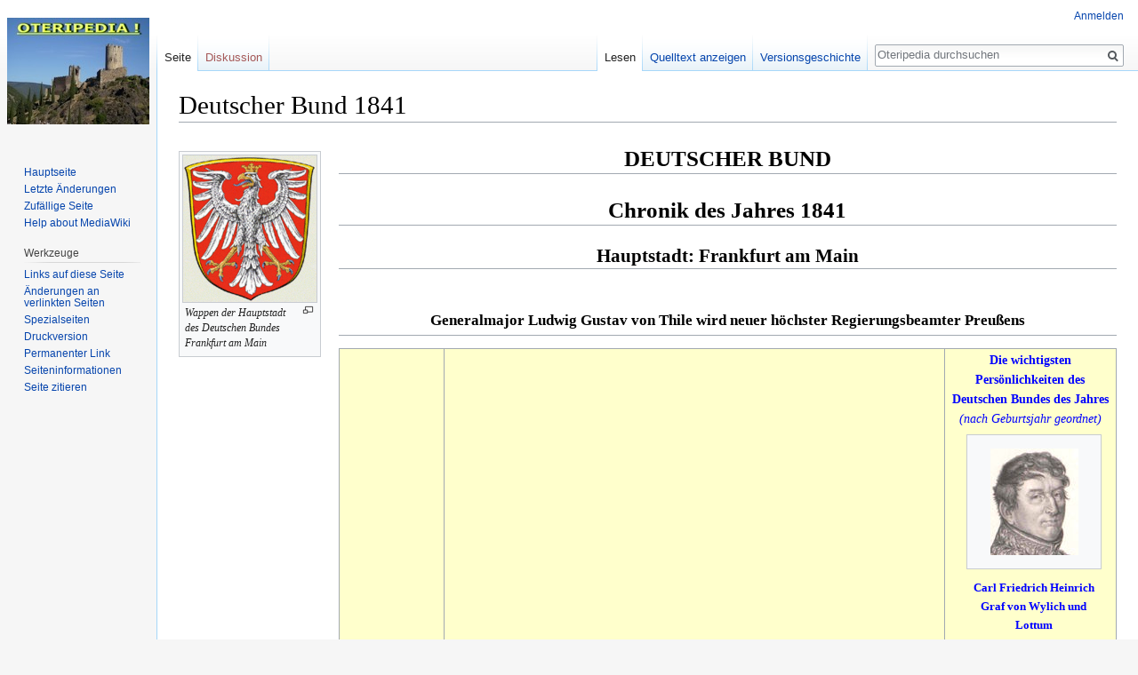

--- FILE ---
content_type: text/html; charset=UTF-8
request_url: https://www.oteripedia.de/Deutscher_Bund_1841
body_size: 11375
content:
<!DOCTYPE html>
<html class="client-nojs" lang="de" dir="ltr">
<head>
<meta charset="UTF-8"/>
<title>Deutscher Bund 1841 – Oteripedia</title>
<script>document.documentElement.className = document.documentElement.className.replace( /(^|\s)client-nojs(\s|$)/, "$1client-js$2" );</script>
<script>(window.RLQ=window.RLQ||[]).push(function(){mw.config.set({"wgCanonicalNamespace":"","wgCanonicalSpecialPageName":false,"wgNamespaceNumber":0,"wgPageName":"Deutscher_Bund_1841","wgTitle":"Deutscher Bund 1841","wgCurRevisionId":9489,"wgRevisionId":9489,"wgArticleId":215,"wgIsArticle":true,"wgIsRedirect":false,"wgAction":"view","wgUserName":null,"wgUserGroups":["*"],"wgCategories":["Seiten mit defekten Dateilinks"],"wgBreakFrames":false,"wgPageContentLanguage":"de","wgPageContentModel":"wikitext","wgSeparatorTransformTable":[",\t.",".\t,"],"wgDigitTransformTable":["",""],"wgDefaultDateFormat":"dmy","wgMonthNames":["","Januar","Februar","März","April","Mai","Juni","Juli","August","September","Oktober","November","Dezember"],"wgMonthNamesShort":["","Jan.","Feb.","Mär.","Apr.","Mai","Jun.","Jul.","Aug.","Sep.","Okt.","Nov.","Dez."],"wgRelevantPageName":"Deutscher_Bund_1841","wgRelevantArticleId":215,"wgRequestId":"aXBo7WVOfftW1BJzMCiimAAAbUA","wgCSPNonce":false,"wgIsProbablyEditable":false,"wgRelevantPageIsProbablyEditable":false,"wgRestrictionEdit":[],"wgRestrictionMove":[],"wgWikiEditorEnabledModules":[]});mw.loader.state({"site.styles":"ready","noscript":"ready","user.styles":"ready","user":"ready","user.options":"loading","user.tokens":"loading","mediawiki.page.gallery.styles":"ready","mediawiki.legacy.shared":"ready","mediawiki.legacy.commonPrint":"ready","mediawiki.skinning.interface":"ready","skins.vector.styles":"ready"});mw.loader.implement("user.options@1wzrrbt",function($,jQuery,require,module){/*@nomin*/mw.user.options.set({"variant":"de"});
});mw.loader.implement("user.tokens@0tffind",function($,jQuery,require,module){/*@nomin*/mw.user.tokens.set({"editToken":"+\\","patrolToken":"+\\","watchToken":"+\\","csrfToken":"+\\"});
});RLPAGEMODULES=["site","mediawiki.page.startup","mediawiki.user","mediawiki.page.ready","mediawiki.searchSuggest","skins.vector.js"];mw.loader.load(RLPAGEMODULES);});</script>
<link rel="stylesheet" href="/load.php?debug=false&amp;lang=de&amp;modules=mediawiki.legacy.commonPrint%2Cshared%7Cmediawiki.page.gallery.styles%7Cmediawiki.skinning.interface%7Cskins.vector.styles&amp;only=styles&amp;skin=vector"/>
<script async="" src="/load.php?debug=false&amp;lang=de&amp;modules=startup&amp;only=scripts&amp;skin=vector"></script>
<meta name="ResourceLoaderDynamicStyles" content=""/>
<link rel="stylesheet" href="/load.php?debug=false&amp;lang=de&amp;modules=site.styles&amp;only=styles&amp;skin=vector"/>
<meta name="generator" content="MediaWiki 1.32.0"/>
<link rel="shortcut icon" href="/favicon.ico"/>
<link rel="search" type="application/opensearchdescription+xml" href="/opensearch_desc.php" title="Oteripedia (de)"/>
<link rel="EditURI" type="application/rsd+xml" href="http://www.oteripedia.de/api.php?action=rsd"/>
<link rel="alternate" type="application/atom+xml" title="Atom-Feed für „Oteripedia“" href="/index.php?title=Spezial:Letzte_%C3%84nderungen&amp;feed=atom"/>
<!--[if lt IE 9]><script src="/load.php?debug=false&amp;lang=de&amp;modules=html5shiv&amp;only=scripts&amp;skin=vector&amp;sync=1"></script><![endif]-->
</head>
<body class="mediawiki ltr sitedir-ltr capitalize-all-nouns mw-hide-empty-elt ns-0 ns-subject page-Deutscher_Bund_1841 rootpage-Deutscher_Bund_1841 skin-vector action-view">		<div id="mw-page-base" class="noprint"></div>
		<div id="mw-head-base" class="noprint"></div>
		<div id="content" class="mw-body" role="main">
			<a id="top"></a>
			<div class="mw-indicators mw-body-content">
</div>
<h1 id="firstHeading" class="firstHeading" lang="de">Deutscher Bund 1841</h1>			<div id="bodyContent" class="mw-body-content">
				<div id="siteSub" class="noprint">Aus Oteripedia</div>				<div id="contentSub"></div>
				<div id="jump-to-nav"></div>				<a class="mw-jump-link" href="#mw-head">Zur Navigation springen</a>
				<a class="mw-jump-link" href="#p-search">Zur Suche springen</a>
				<div id="mw-content-text" lang="de" dir="ltr" class="mw-content-ltr"><div class="mw-parser-output"><p><font face="Verdana"> 
</font></p><font face="Verdana"><div class="thumb tleft"><div class="thumbinner" style="width:152px;"><a href="/Datei:Wappen_Frankfurt.gif" class="image"><img alt="" src="/images/thumb/2/21/Wappen_Frankfurt.gif/150px-Wappen_Frankfurt.gif" width="150" height="165" class="thumbimage" srcset="/images/2/21/Wappen_Frankfurt.gif 1.5x" /></a>  <div class="thumbcaption"><div class="magnify"><a href="/Datei:Wappen_Frankfurt.gif" class="internal" title="vergrößern"></a></div><i>Wappen der Hauptstadt des Deutschen Bundes Frankfurt am Main</i></div></div></div></font><font face="Verdana"><h1><span class="mw-headline" id="DEUTSCHER_BUND"><center> <b>DEUTSCHER BUND</b> </center></span></h1></font><font face="Verdana"><h1><span class="mw-headline" id="Chronik_des_Jahres_1841"><center> <b>Chronik des Jahres 1841</b></center></span></h1></font><font face="Verdana"><h2><span class="mw-headline" id="Hauptstadt:_Frankfurt_am_Main"><center> <b>Hauptstadt: Frankfurt am Main</b></center></span></h2></font><font face="Verdana"><p><br />
</p></font><font face="Verdana"><h3><span id="Generalmajor_Ludwig_Gustav_von_Thile_wird_neuer_höchster_Regierungsbeamter_Preußens"></span><span class="mw-headline" id="Generalmajor_Ludwig_Gustav_von_Thile_wird_neuer_h.C3.B6chster_Regierungsbeamter_Preu.C3.9Fens"><center> <b>Generalmajor Ludwig Gustav von Thile wird neuer höchster Regierungsbeamter Preußens</b> </center></span></h3></font><font face="Verdana"><hr /></font><font face="Verdana"><table class="wikitable" style="color:blue;background-color:#ffffcc;" cellpadding="2" cellspacing="0" border="2">
<tbody><tr>
<td><b><a href="/Hauptseite" title="Hauptseite">Hauptseite</a></b>
</td>
<td rowspan="5" colspan="4"><a href="/Datei:Deutscher_Bund.png" class="image"><img alt="Deutscher Bund.png" src="/images/thumb/6/6c/Deutscher_Bund.png/550px-Deutscher_Bund.png" width="550" height="556" srcset="/images/6/6c/Deutscher_Bund.png 1.5x" /></a></td>
<td><center><b>Die wichtigsten Persönlichkeiten des Deutschen Bundes des Jahres</b><br /><i>(nach Geburtsjahr geordnet)</i></center>
<ul class="gallery mw-gallery-traditional center" style="max-width: 652px;_width: 652px;">
		<li class="gallerybox" style="width: 155px"><div style="width: 155px">
			<div class="thumb" style="width: 150px;"><div style="margin:15px auto;"><a href="/Datei:Carl_Heinrich_von_Wylich_und_Lottum.jpg" class="image"><img alt="" src="/images/thumb/a/a4/Carl_Heinrich_von_Wylich_und_Lottum.jpg/99px-Carl_Heinrich_von_Wylich_und_Lottum.jpg" width="99" height="120" srcset="/images/thumb/a/a4/Carl_Heinrich_von_Wylich_und_Lottum.jpg/149px-Carl_Heinrich_von_Wylich_und_Lottum.jpg 1.5x, /images/thumb/a/a4/Carl_Heinrich_von_Wylich_und_Lottum.jpg/199px-Carl_Heinrich_von_Wylich_und_Lottum.jpg 2x" /></a></div></div>
			<div class="gallerytext">
<p><b>Carl Friedrich Heinrich Graf von Wylich und Lottum</b><br /><i>(* 1767 Berlin)</i><br />Vortragender Kabinettsminister von Preußen
</p>
			</div>
		</div></li>
		<li class="gallerybox" style="width: 155px"><div style="width: 155px">
			<div class="thumb" style="width: 150px;"><div style="margin:15px auto;"><a href="/Datei:Metternich.jpg" class="image"><img alt="" src="/images/thumb/6/66/Metternich.jpg/92px-Metternich.jpg" width="92" height="120" srcset="/images/thumb/6/66/Metternich.jpg/139px-Metternich.jpg 1.5x, /images/thumb/6/66/Metternich.jpg/185px-Metternich.jpg 2x" /></a></div></div>
			<div class="gallerytext">
<p><b>Clemens Wenceslaus Nepomuk Lothar Fürst von Metternich-Winneburg zu Beilstein</b><br /><i>(* 1773 Koblenz)</i><br />Staatsminister Österreichs
</p>
			</div>
		</div></li>
		<li class="gallerybox" style="width: 155px"><div style="width: 155px">
			<div class="thumb" style="width: 150px;"><div style="margin:15px auto;"><a href="/Datei:Ludwig_Gustav_von_Thile.jpg" class="image"><img alt="" src="/images/thumb/d/d4/Ludwig_Gustav_von_Thile.jpg/105px-Ludwig_Gustav_von_Thile.jpg" width="105" height="120" srcset="/images/thumb/d/d4/Ludwig_Gustav_von_Thile.jpg/157px-Ludwig_Gustav_von_Thile.jpg 1.5x, /images/thumb/d/d4/Ludwig_Gustav_von_Thile.jpg/209px-Ludwig_Gustav_von_Thile.jpg 2x" /></a></div></div>
			<div class="gallerytext">
<p><b>Ludwig Gustav von Thile</b><br /><i>(* 1781 Dresden)</i><br />Der neue Geheime Staatsminister von Preußen
</p>
			</div>
		</div></li>
		<li class="gallerybox" style="width: 155px"><div style="width: 155px">
			<div class="thumb" style="width: 150px;"><div style="margin:15px auto;"><a href="/Datei:Ludwig_von_Habsburg-Lothringen.jpg" class="image"><img alt="" src="/images/thumb/9/9d/Ludwig_von_Habsburg-Lothringen.jpg/99px-Ludwig_von_Habsburg-Lothringen.jpg" width="99" height="120" srcset="/images/thumb/9/9d/Ludwig_von_Habsburg-Lothringen.jpg/148px-Ludwig_von_Habsburg-Lothringen.jpg 1.5x, /images/thumb/9/9d/Ludwig_von_Habsburg-Lothringen.jpg/197px-Ludwig_von_Habsburg-Lothringen.jpg 2x" /></a></div></div>
			<div class="gallerytext">
<p><b>Ludwig von Habsburg-Lothringen</b><br /><i>(* 1784 Florenz)</i><br />Der Präsident des Deutschen Bundes ist auch faktisch der Regierungschef in Österreich
</p>
			</div>
		</div></li>
		<li class="gallerybox" style="width: 155px"><div style="width: 155px">
			<div class="thumb" style="width: 150px;"><div style="margin:15px auto;"><a href="/Datei:Friedrich_Wilhelm_IV.jpg" class="image"><img alt="" src="/images/thumb/3/37/Friedrich_Wilhelm_IV.jpg/97px-Friedrich_Wilhelm_IV.jpg" width="97" height="120" srcset="/images/thumb/3/37/Friedrich_Wilhelm_IV.jpg/146px-Friedrich_Wilhelm_IV.jpg 1.5x, /images/thumb/3/37/Friedrich_Wilhelm_IV.jpg/194px-Friedrich_Wilhelm_IV.jpg 2x" /></a></div></div>
			<div class="gallerytext">
<p><b>Friedrich Wilhelm IV.</b><br /><i>(* 1795 Berlin)</i><br />König von Preußen
</p>
			</div>
		</div></li>
		<li class="gallerybox" style="width: 155px"><div style="width: 155px">
			<div class="thumb" style="width: 150px;"><div style="margin:15px auto;"><a href="/Datei:Hoffmann_von_Fallersleben.jpg" class="image"><img alt="" src="/images/thumb/a/a5/Hoffmann_von_Fallersleben.jpg/90px-Hoffmann_von_Fallersleben.jpg" width="90" height="120" srcset="/images/thumb/a/a5/Hoffmann_von_Fallersleben.jpg/135px-Hoffmann_von_Fallersleben.jpg 1.5x, /images/thumb/a/a5/Hoffmann_von_Fallersleben.jpg/180px-Hoffmann_von_Fallersleben.jpg 2x" /></a></div></div>
			<div class="gallerytext">
<p><b>August Heinrich Hoffmann von Fallersleben</b><br /><i>(* 1798 Fallersleben, Kftm. Braunschweig-Lüneburg)</i><br />Verfasser der deutschen Nationalhymne
</p>
			</div>
		</div></li>
</ul>
</td></tr>
<tr>
<td><b><a href="/Jahreschroniken" title="Jahreschroniken">Jahres-Chroniken</a></b>
</td></tr>
<tr>
<td><b><a href="/L%C3%A4nderchroniken" title="Länderchroniken">Länderchroniken</a></b>
</td></tr></tbody></table></font><font face="Verdana"><table class="wikitable" style="&quot;width:70%&quot;;" cellpadding="2" cellspacing="0" border="2">
<tbody><tr>
<th style="width:20%"><center> </center></th>
<th style="width:80%"><center> <b>Ereignisse</b> </center>
</th></tr>
<tr valign="top">
<td><center><i><b> </b></i></center></td>
<td><i><b><a href="/Deutschland" title="Deutschland">frühere Chroniken Deutschlands</a></b></i> <br />
</td></tr>
<tr valign="top">
<td><center><i><b> </b></i></center></td>
<td><i><b>Chronik des Deutschen Bundes des Jahres ...</b></i> <b><a href="/Deutscher_Bund_1831" title="Deutscher Bund 1831">1831</a> - <a href="/Deutscher_Bund_1832" title="Deutscher Bund 1832">1832</a> - <a href="/Deutscher_Bund_1833" title="Deutscher Bund 1833">1833</a> - <a href="/Deutscher_Bund_1834" title="Deutscher Bund 1834">1834</a> - <a href="/Deutscher_Bund_1835" title="Deutscher Bund 1835">1835</a> - <a href="/Deutscher_Bund_1836" title="Deutscher Bund 1836">1836</a> - <a href="/Deutscher_Bund_1837" title="Deutscher Bund 1837">1837</a> - <a href="/Deutscher_Bund_1838" title="Deutscher Bund 1838">1838</a> - <a href="/Deutscher_Bund_1839" title="Deutscher Bund 1839">1839</a> - <a href="/Deutscher_Bund_1840" title="Deutscher Bund 1840">1840</a></b><br />
</td></tr>
<tr valign="top">
<td><center><i><b><a class="mw-selflink selflink">Chronik des Deutschen Bundes des Jahres 1841</a></b></i></center></td>
<td><b><a href="/index.php?title=Deutscher_Bund_01.1841&amp;action=edit&amp;redlink=1" class="new" title="Deutscher Bund 01.1841 (Seite nicht vorhanden)">Januar 1841</a> - <a href="/index.php?title=Deutscher_Bund_02.1841&amp;action=edit&amp;redlink=1" class="new" title="Deutscher Bund 02.1841 (Seite nicht vorhanden)">Februar 1841</a> - <a href="/index.php?title=Deutscher_Bund_03.1841&amp;action=edit&amp;redlink=1" class="new" title="Deutscher Bund 03.1841 (Seite nicht vorhanden)">März 1841</a> - <a href="/index.php?title=Deutscher_Bund_04.1841&amp;action=edit&amp;redlink=1" class="new" title="Deutscher Bund 04.1841 (Seite nicht vorhanden)">April 1841</a> - <a href="/index.php?title=Deutscher_Bund_05.1841&amp;action=edit&amp;redlink=1" class="new" title="Deutscher Bund 05.1841 (Seite nicht vorhanden)">Mai 1841</a> - <a href="/index.php?title=Deutscher_Bund_06.1841&amp;action=edit&amp;redlink=1" class="new" title="Deutscher Bund 06.1841 (Seite nicht vorhanden)">Juni 1841</a> - <a href="/index.php?title=Deutscher_Bund_07.1841&amp;action=edit&amp;redlink=1" class="new" title="Deutscher Bund 07.1841 (Seite nicht vorhanden)">Juli 1841</a> - <a href="/index.php?title=Deutscher_Bund_08.1841&amp;action=edit&amp;redlink=1" class="new" title="Deutscher Bund 08.1841 (Seite nicht vorhanden)">August 1841</a> - <a href="/index.php?title=Deutscher_Bund_09.1841&amp;action=edit&amp;redlink=1" class="new" title="Deutscher Bund 09.1841 (Seite nicht vorhanden)">September 1841</a> - <a href="/index.php?title=Deutscher_Bund_10.1841&amp;action=edit&amp;redlink=1" class="new" title="Deutscher Bund 10.1841 (Seite nicht vorhanden)">Oktober 1841</a> - <a href="/index.php?title=Deutscher_Bund_11.1841&amp;action=edit&amp;redlink=1" class="new" title="Deutscher Bund 11.1841 (Seite nicht vorhanden)">November 1841</a> - <a href="/index.php?title=Deutscher_Bund_12.1841&amp;action=edit&amp;redlink=1" class="new" title="Deutscher Bund 12.1841 (Seite nicht vorhanden)">Dezember 1841</a></b><br />
</td></tr>
<tr valign="top">
<td><center><b><a href="/index.php?title=Chronik_01.1841&amp;action=edit&amp;redlink=1" class="new" title="Chronik 01.1841 (Seite nicht vorhanden)">1841</a></b> <br /> <i><b>fortlaufende Ereignisse</b></i> </center></td>
<td>
<ul><li><i><b> </b></i></li></ul>
</td></tr>
<tr valign="top">
<td><center><i><b> </b></i></center></td>
<td><center> <i><b>Hier geht es zu den Monatschroniken des Deutschen Bundes 1841</b></i> </center>
</td></tr>
<tr valign="top">
<td style="color:blue;background-color:#eeffcc"><center><b><a href="/index.php?title=Chronik_01.1841&amp;action=edit&amp;redlink=1" class="new" title="Chronik 01.1841 (Seite nicht vorhanden)">01.01.1841</a></b><br /> <a href="/Datei:Wappen_Frankfurt.gif" class="image"><img alt="Wappen Frankfurt.gif" src="/images/thumb/2/21/Wappen_Frankfurt.gif/50px-Wappen_Frankfurt.gif" width="50" height="55" srcset="/images/thumb/2/21/Wappen_Frankfurt.gif/75px-Wappen_Frankfurt.gif 1.5x, /images/thumb/2/21/Wappen_Frankfurt.gif/100px-Wappen_Frankfurt.gif 2x" /></a> </center></td>
<td style="color:blue;background-color:#eeffcc"><b><a href="/index.php?title=Deutscher_Bund_01.1841&amp;action=edit&amp;redlink=1" class="new" title="Deutscher Bund 01.1841 (Seite nicht vorhanden)">Deutscher Bund</a></b> <br />
<table class="wikitable" width="95%">

<tbody><tr class="hintergrundfarbe5">
<td colspan="9" align="center"><center><b>Die wichtigsten Politiker des <a href="/index.php?title=Deutscher_Bund_01.1841&amp;action=edit&amp;redlink=1" class="new" title="Deutscher Bund 01.1841 (Seite nicht vorhanden)">Deutschen Bundes</a> am Anfang des Jahres</b> </center>
</td></tr>
<tr>
<th width="5%"><a href="/Datei:Wappen_Frankfurt.jpg" class="image"><img alt="Wappen Frankfurt.jpg" src="/images/thumb/c/ca/Wappen_Frankfurt.jpg/50px-Wappen_Frankfurt.jpg" width="50" height="55" srcset="/images/thumb/c/ca/Wappen_Frankfurt.jpg/75px-Wappen_Frankfurt.jpg 1.5x, /images/thumb/c/ca/Wappen_Frankfurt.jpg/100px-Wappen_Frankfurt.jpg 2x" /></a>
</th>
<th width="30%">Funktion
</th>
<th width="30%">Name
</th>
<th width="20%">seit
</th>
<th width="10%">Dauer
</th></tr>
<tr>
<td><center> <a href="/Datei:Ludwig_von_Habsburg-Lothringen.jpg" class="image"><img alt="Ludwig von Habsburg-Lothringen.jpg" src="/images/thumb/9/9d/Ludwig_von_Habsburg-Lothringen.jpg/70px-Ludwig_von_Habsburg-Lothringen.jpg" width="70" height="85" srcset="/images/thumb/9/9d/Ludwig_von_Habsburg-Lothringen.jpg/105px-Ludwig_von_Habsburg-Lothringen.jpg 1.5x, /images/thumb/9/9d/Ludwig_von_Habsburg-Lothringen.jpg/140px-Ludwig_von_Habsburg-Lothringen.jpg 2x" /></a> </center></td>
<td><center> <b>Präsident des Deutschen Bundes</b> </center></td>
<td><center> <b>Ludwig von Habsburg-Lothringen</b>  <br /> <i>(* 1784 Florenz)</i></center></td>
<td><center><b>04.03.1835 </b></center></td>
<td><center><b>5y09m29d</b> </center>
</td></tr>
<tr>
<td><center> <a href="/Datei:Mann.jpg" class="image"><img alt="Mann.jpg" src="/images/thumb/2/23/Mann.jpg/70px-Mann.jpg" width="70" height="81" srcset="/images/thumb/2/23/Mann.jpg/105px-Mann.jpg 1.5x, /images/thumb/2/23/Mann.jpg/140px-Mann.jpg 2x" /></a> </center></td>
<td><center> <b>Präsidialgesandter </b></center></td>
<td><center> <b>Joachim Eduard Freiherr von Münch-Bellinghausen</b> <br /> <i>(* 1786 Wien)</i> </center></td>
<td><center><b>24.02.1823</b> </center></td>
<td><center><b>17y10m09d</b> </center>
</td></tr>
<tr>
<td><center> <a href="/Datei:Metternich.jpg" class="image"><img alt="Metternich.jpg" src="/images/thumb/6/66/Metternich.jpg/70px-Metternich.jpg" width="70" height="91" srcset="/images/thumb/6/66/Metternich.jpg/105px-Metternich.jpg 1.5x, /images/thumb/6/66/Metternich.jpg/140px-Metternich.jpg 2x" /></a> </center></td>
<td><center> <b>Staatsminister Österreichs</b> </center></td>
<td><center> <b>Clemens Wenceslaus Nepomuk Lothar Fürst von Metternich-Winneburg zu Beilstein</b> <br /> <i>(* 1773 Koblenz)</i></center></td>
<td><center> <b>08.10.1809</b> </center></td>
<td><center> <b>31y02m25d</b> </center>
</td></tr>
<tr>
<td><center> <a href="/Datei:Friedrich_Wilhelm_IV.jpg" class="image"><img alt="Friedrich Wilhelm IV.jpg" src="/images/thumb/3/37/Friedrich_Wilhelm_IV.jpg/70px-Friedrich_Wilhelm_IV.jpg" width="70" height="87" srcset="/images/thumb/3/37/Friedrich_Wilhelm_IV.jpg/105px-Friedrich_Wilhelm_IV.jpg 1.5x, /images/thumb/3/37/Friedrich_Wilhelm_IV.jpg/140px-Friedrich_Wilhelm_IV.jpg 2x" /></a> </center></td>
<td><center> <b>König von Preußen</b> </center></td>
<td><center> <b>Friedrich Wilhelm IV.</b> <br /> <i>(* 1795 Berlin)</i> </center></td>
<td><center> <b>07.06.1841</b> </center></td>
<td><center> <b>06m26d</b> </center>
</td></tr>
<tr>
<td><center> <a href="/Datei:Carl_Heinrich_von_Wylich_und_Lottum.jpg" class="image"><img alt="Carl Heinrich von Wylich und Lottum.jpg" src="/images/thumb/a/a4/Carl_Heinrich_von_Wylich_und_Lottum.jpg/70px-Carl_Heinrich_von_Wylich_und_Lottum.jpg" width="70" height="85" srcset="/images/thumb/a/a4/Carl_Heinrich_von_Wylich_und_Lottum.jpg/105px-Carl_Heinrich_von_Wylich_und_Lottum.jpg 1.5x, /images/thumb/a/a4/Carl_Heinrich_von_Wylich_und_Lottum.jpg/140px-Carl_Heinrich_von_Wylich_und_Lottum.jpg 2x" /></a> </center></td>
<td><center> <b>Vortragender Kabinettsminister Preußens</b> </center></td>
<td><center> <b>Carl Heinrich von Wylich und Lottum</b> <br /> <i>(* 1767 Berlin)</i> </center></td>
<td><center> <b>30.01.1823</b> </center></td>
<td><center> <b>17y11m03d</b> </center>
</td></tr></tbody></table>
</td></tr>
<tr valign="top">
<td><center><b><a href="/index.php?title=Chronik_01.1841&amp;action=edit&amp;redlink=1" class="new" title="Chronik 01.1841 (Seite nicht vorhanden)">1841</a></b> <br /> <i>(ohne genaues Datum)</i> <br /><a href="/Datei:Wappen_Frankfurt.gif" class="image"><img alt="Wappen Frankfurt.gif" src="/images/thumb/2/21/Wappen_Frankfurt.gif/50px-Wappen_Frankfurt.gif" width="50" height="55" srcset="/images/thumb/2/21/Wappen_Frankfurt.gif/75px-Wappen_Frankfurt.gif 1.5x, /images/thumb/2/21/Wappen_Frankfurt.gif/100px-Wappen_Frankfurt.gif 2x" /></a> <a href="/index.php?title=Spezial:Hochladen&amp;wpDestFile=Preu%C3%9Fen_1803-1892.jpg" class="new" title="Datei:Preußen 1803-1892.jpg">50px</a> </center></td>
<td><b><a class="mw-selflink selflink">Deutscher Bund</a> / <a href="/index.php?title=K%C3%B6nigreich_Preu%C3%9Fen_1841&amp;action=edit&amp;redlink=1" class="new" title="Königreich Preußen 1841 (Seite nicht vorhanden)">Königreich Preußen</a></b> <br />
</td></tr>
<tr valign="top">
<td><center> <b><a href="/index.php?title=Deutscher_Bund_01.1841&amp;action=edit&amp;redlink=1" class="new" title="Deutscher Bund 01.1841 (Seite nicht vorhanden)">Januar 1841</a></b> <br /> <a href="/Datei:Wappen_Frankfurt.jpg" class="image"><img alt="Wappen Frankfurt.jpg" src="/images/thumb/c/ca/Wappen_Frankfurt.jpg/50px-Wappen_Frankfurt.jpg" width="50" height="55" srcset="/images/thumb/c/ca/Wappen_Frankfurt.jpg/75px-Wappen_Frankfurt.jpg 1.5x, /images/thumb/c/ca/Wappen_Frankfurt.jpg/100px-Wappen_Frankfurt.jpg 2x" /></a> </center></td>
<td><b><a href="/index.php?title=Deutscher_Bund_01.1841&amp;action=edit&amp;redlink=1" class="new" title="Deutscher Bund 01.1841 (Seite nicht vorhanden)"> </a></b> <br />
</td></tr>
<tr valign="top">
<td><center><b><a href="/index.php?title=Deutscher_Bund_02.1841&amp;action=edit&amp;redlink=1" class="new" title="Deutscher Bund 02.1841 (Seite nicht vorhanden)">Februar 1841</a></b> <br /> <a href="/Datei:Wappen_Frankfurt.gif" class="image"><img alt="Wappen Frankfurt.gif" src="/images/thumb/2/21/Wappen_Frankfurt.gif/50px-Wappen_Frankfurt.gif" width="50" height="55" srcset="/images/thumb/2/21/Wappen_Frankfurt.gif/75px-Wappen_Frankfurt.gif 1.5x, /images/thumb/2/21/Wappen_Frankfurt.gif/100px-Wappen_Frankfurt.gif 2x" /></a> </center></td>
<td><b><a href="/index.php?title=Deutscher_Bund_02.1841&amp;action=edit&amp;redlink=1" class="new" title="Deutscher Bund 02.1841 (Seite nicht vorhanden)">Der preußische Kabinettsminister Carl Heinrich von Wylich und Lottum stirbt nach 18 Jahren Regierungsarbeit</a></b> <br />
</td></tr>
<tr valign="top">
<td><center><b><a href="/index.php?title=Chronik_02.1841&amp;action=edit&amp;redlink=1" class="new" title="Chronik 02.1841 (Seite nicht vorhanden)">14.02.1841</a></b> <br /> <a href="/Datei:Wappen_Frankfurt.gif" class="image"><img alt="Wappen Frankfurt.gif" src="/images/thumb/2/21/Wappen_Frankfurt.gif/50px-Wappen_Frankfurt.gif" width="50" height="55" srcset="/images/thumb/2/21/Wappen_Frankfurt.gif/75px-Wappen_Frankfurt.gif 1.5x, /images/thumb/2/21/Wappen_Frankfurt.gif/100px-Wappen_Frankfurt.gif 2x" /></a> <a href="/index.php?title=Spezial:Hochladen&amp;wpDestFile=Preu%C3%9Fen_1803-1892.jpg" class="new" title="Datei:Preußen 1803-1892.jpg">50px</a> </center></td>
<td><div class="thumb tleft"><div class="thumbinner" style="width:152px;"><a href="/Datei:Carl_Heinrich_von_Wylich_und_Lottum.jpg" class="image"><img alt="" src="/images/thumb/a/a4/Carl_Heinrich_von_Wylich_und_Lottum.jpg/150px-Carl_Heinrich_von_Wylich_und_Lottum.jpg" width="150" height="181" class="thumbimage" srcset="/images/thumb/a/a4/Carl_Heinrich_von_Wylich_und_Lottum.jpg/225px-Carl_Heinrich_von_Wylich_und_Lottum.jpg 1.5x, /images/a/a4/Carl_Heinrich_von_Wylich_und_Lottum.jpg 2x" /></a>  <div class="thumbcaption"><div class="magnify"><a href="/Datei:Carl_Heinrich_von_Wylich_und_Lottum.jpg" class="internal" title="vergrößern"></a></div>Kabinettsminister Carl Heinrich von Wylich und Lottum</div></div></div> <b><a class="mw-selflink selflink">Deutscher Bund</a> / <a href="/index.php?title=K%C3%B6nigreich_Preu%C3%9Fen_1841&amp;action=edit&amp;redlink=1" class="new" title="Königreich Preußen 1841 (Seite nicht vorhanden)">Königreich Preußen</a></b> <br />
<p>Nach 18,1 Jahren als "Kabinettsminister" Preußens, des ranghöchsten Regierungsmitgliedes, stirbt Carl Friedrich Heinrich Graf von Wylich und Lottum (* 05.11.1767 in Berlin) in seiner Geburtsstadt. Seine Ehefrau Sophie Luise Friederike geb. Lambrecht, mit der er 46 Jahre verheiratet war, starb acht Tage zuvor. Carl Graf von Wylich und Lottum und seine Frau hinterlassen zwei Söhne, Hermann Friedrich und Hermann Heinrich, die bereits Karriere im diplomatischen beziehungsweise im militärischen Dienst für Preußen gemacht haben. Der Verstorbene war der Sohn des preußischen Generalmajors Friedrich Wilhelm von Wylich und Lottum (1716–1774) und dessen Ehefrau Anna Dorothea, geborene Scherff (1744-1796). Nach seiner Ausbildung an der académie militaire in Berlin wurde er am 9. April 1784 Fähnrich im Infanterieregiment „Anhalt-Bernburg“ Nr. 3, wo er am 26. Oktober 1786 auch das Leutnantspatent erhielt. 1787 wechselte er zum neuen Füsilier-Bataillon von Schenck nach Halle. Mit dieser Formation nahm er am Feldzug gegen die Niederlande teil. Im Ersten Koalitionskrieg war von Wylich und Lottum Ordonnanzoffizier von General Friedrich Wilhelm von der Schulenburg-Kehnert. Bereits am Anfang des Krieges 1793 brach er sich bei einem Sturz vom Pferd einen Fuß, so dass er nicht mehr felddienstfähig war. Noch im gleichen Jahr kehrte er nach Berlin zurück und trat in das Ober-Kriegs-Collegium ein. Nach dem Frieden von Tilsit schied er 1807 aus dem Gremium aus und wurde als vortragender Generaladjutant zu einem der militärischen Berater von König Friedrich Wilhelm III. Mit seiner konservativen Haltung, die einen Großteil der Preußischen Reformen ablehnte, erlangte er schnell das Wohlwollen des Monarchen, der ihn zunächst zum Vorsitzenden des Komitees für die Reorganisation der Armee und Dezember 1808 zum Abteilungsleiter im Kriegsministerium machte. Mit diesem Wechsel in die Verwaltung legte von Wylich und Lottum auch seinen militärischen Rang ab. Schon 1810 kehrte er aber als Generalmajor wieder in den Militärdienst zurück. Im gleichen Jahr wurde er Vorsitzender des Direktoriums des Großen Potsdamer Militär-Waisenhauses. 1812 reiste er nach Warschau, um dort über den geplanten Durchzug von Napoleons Truppen auf dem Feldzug gegen Russland zu verhandeln. Vom Frühjahr 1813 an gehörte Wylich und Lottum dem Regierungskollegium zur Führung der Staatsgeschäfte in Abwesenheit des Königs an. 1814 bis 1818 hielt er sich als Diplomat in Paris auf, um Kriegsabgaben des geschlagenen Landes einzutreiben. Ab 1817 kehrte er nach Berlin zurück, verließ erneut den Militärdienst und gehörte von diesem Zeitpunkt an als Staatsminister dem Staatsrat an. 1818 wurde er Innenminister und verwaltete in dieser Funktion auch die Königlichen Finanzen. 1821 wurde Wylich und Lottum Schatzminister. 1822 übernahm Wylich und Lottum in der Nachfolge Hardenbergs, dessen Amt als Staatskanzler nicht mehr besetzt wurde, die Rolle des vortragenden Kabinettsministers. Damit war kein offizieller, sondern nur rein formeller Vorrang im Kabinett verbunden. Ab 1825 war er außerdem Leiter des Rechnungshofs, der Generalkontrolle. Am 3. August 1827 erhielt Wylich und Lottum den Rang eines Generals der Infanterie. In Anerkennung seiner Verdienste bekam er am 1. Januar 1830 die Brillanten zum Schwarzen Adlerorden verliehen. Außerdem würdigte ihn der König am 8. April 1834 anlässlich seines 50-jährigen Militärdienstjubiläums mit einer Dotation von 100.000 Talern, von denen die Herrschaft Lissa bei Breslau gekauft wurde. Seine Dienstwohnung befand sich im Schatzministerium, Wilhelmstraße 79. Ab 1820 wohnte er in der Leipziger Straße 2. 1834 wurde er anlässlich seines 50. Dienstjubiläums als neunter Träger dieses Titels zum Ehrenbürger Berlins ernannt. Zugleich verlieh ihm die juristische Fakultät der Berliner Universität die Ehrendoktorwürde.  <br />
</p>
</td></tr>
<tr valign="top">
<td><center><b><a href="/index.php?title=Deutscher_Bund_03.1841&amp;action=edit&amp;redlink=1" class="new" title="Deutscher Bund 03.1841 (Seite nicht vorhanden)">März 1841</a></b> <br /> <a href="/Datei:Wappen_Frankfurt.gif" class="image"><img alt="Wappen Frankfurt.gif" src="/images/thumb/2/21/Wappen_Frankfurt.gif/50px-Wappen_Frankfurt.gif" width="50" height="55" srcset="/images/thumb/2/21/Wappen_Frankfurt.gif/75px-Wappen_Frankfurt.gif 1.5x, /images/thumb/2/21/Wappen_Frankfurt.gif/100px-Wappen_Frankfurt.gif 2x" /></a> </center></td>
<td><b><a href="/index.php?title=Deutscher_Bund_03.1841&amp;action=edit&amp;redlink=1" class="new" title="Deutscher Bund 03.1841 (Seite nicht vorhanden)">Generalmajor Ludwig Gustav von Thile wird neuer höchster Regierungsbeamter Preußens</a></b> <br />
</td></tr>
<tr valign="top">
<td style="color:blue;background-color:#eeffcc"><center> <b><a href="/index.php?title=Chronik_03.1841&amp;action=edit&amp;redlink=1" class="new" title="Chronik 03.1841 (Seite nicht vorhanden)">09.03.1841</a></b> <br /> <a href="/Datei:Wappen_Frankfurt.gif" class="image"><img alt="Wappen Frankfurt.gif" src="/images/thumb/2/21/Wappen_Frankfurt.gif/50px-Wappen_Frankfurt.gif" width="50" height="55" srcset="/images/thumb/2/21/Wappen_Frankfurt.gif/75px-Wappen_Frankfurt.gif 1.5x, /images/thumb/2/21/Wappen_Frankfurt.gif/100px-Wappen_Frankfurt.gif 2x" /></a> <a href="/index.php?title=Spezial:Hochladen&amp;wpDestFile=Preu%C3%9Fen_1803-1892.jpg" class="new" title="Datei:Preußen 1803-1892.jpg">50px</a> </center></td>
<td style="color:blue;background-color:#eeffcc"><div class="thumb tleft"><div class="thumbinner" style="width:152px;"><a href="/Datei:Ludwig_Gustav_von_Thile.jpg" class="image"><img alt="" src="/images/thumb/d/d4/Ludwig_Gustav_von_Thile.jpg/150px-Ludwig_Gustav_von_Thile.jpg" width="150" height="172" class="thumbimage" srcset="/images/thumb/d/d4/Ludwig_Gustav_von_Thile.jpg/225px-Ludwig_Gustav_von_Thile.jpg 1.5x, /images/thumb/d/d4/Ludwig_Gustav_von_Thile.jpg/300px-Ludwig_Gustav_von_Thile.jpg 2x" /></a>  <div class="thumbcaption"><div class="magnify"><a href="/Datei:Ludwig_Gustav_von_Thile.jpg" class="internal" title="vergrößern"></a></div><i>Ludwig Gustav von Thile wird neuer höchster Regierungsbeamter Preußens</i></div></div></div> <b><a class="mw-selflink selflink">Deutscher Bund</a> / <a href="/index.php?title=K%C3%B6nigreich_Preu%C3%9Fen_1841&amp;action=edit&amp;redlink=1" class="new" title="Königreich Preußen 1841 (Seite nicht vorhanden)">Königreich Preußen</a></b> <br />
<p>Generalmajor Ludwig Gustav von Thile wird als Geheimer Staatsminister neuer Oberster Regierungsbeamter und Verwalter des Staatsschatzes und der Münzen des Königreiches Preußens. Thile trat 1795 in den preußischen Militärdienst, wurde 1804 Adjoint im Generalstab und 1811 Chef des Generalstabs beim Kommando in Pommern. Die weiteren Stationen seiner militärischen Karriere waren im Jahre 1812 die Ernennung zum Major und Direktor der 1. Division im Allgemeinen Kriegsdepartment, des späteren Militärkabinetts, im Jahre 1815 Beförderung zum Oberst sowie 1818 zum Generalmajor. Besondere Verdienste erwarb sich Thile durch die Friedensorganisation der Landwehr als Inspekteur der Landwehr im Regierungsbezirk Potsdam. 1829 machte man Thile zum Generaladjutanten, im Jahr darauf wurde er Kommandeur der 6. Division. Zwischenzeitlich war er dann Kommandant von Erfurt und Torgau, bevor er 1832 Generalleutnant wurde. 1838 wurde er Mitglied des Staatsrats und Präses der Generalordenskommission. Von Thile gilt als Experte für die Lösung von allgemeinen Landesangelegenheiten. Insbesondere in kirchlichen Fragen, in denen Thile auf orthodox-pietistischem Boden steht, wird der König seinem Rat folgen. Der General Adolf Eduard von Thile ist der Bruder des Staatsministers. <br />
</p>
</td></tr>
<tr valign="top">
<td><center> <b><a href="/index.php?title=Deutscher_Bund_04.1841&amp;action=edit&amp;redlink=1" class="new" title="Deutscher Bund 04.1841 (Seite nicht vorhanden)">April 1841</a></b> <br /> <a href="/Datei:Wappen_Frankfurt.jpg" class="image"><img alt="Wappen Frankfurt.jpg" src="/images/thumb/c/ca/Wappen_Frankfurt.jpg/50px-Wappen_Frankfurt.jpg" width="50" height="55" srcset="/images/thumb/c/ca/Wappen_Frankfurt.jpg/75px-Wappen_Frankfurt.jpg 1.5x, /images/thumb/c/ca/Wappen_Frankfurt.jpg/100px-Wappen_Frankfurt.jpg 2x" /></a> </center></td>
<td><b><a href="/index.php?title=Deutscher_Bund_04.1841&amp;action=edit&amp;redlink=1" class="new" title="Deutscher Bund 04.1841 (Seite nicht vorhanden)"> </a></b> <br />
</td></tr>
<tr valign="top">
<td><center> <b><a href="/index.php?title=Deutscher_Bund_05.1841&amp;action=edit&amp;redlink=1" class="new" title="Deutscher Bund 05.1841 (Seite nicht vorhanden)">Mai 1841</a></b> <br /> <a href="/Datei:Wappen_Frankfurt.jpg" class="image"><img alt="Wappen Frankfurt.jpg" src="/images/thumb/c/ca/Wappen_Frankfurt.jpg/50px-Wappen_Frankfurt.jpg" width="50" height="55" srcset="/images/thumb/c/ca/Wappen_Frankfurt.jpg/75px-Wappen_Frankfurt.jpg 1.5x, /images/thumb/c/ca/Wappen_Frankfurt.jpg/100px-Wappen_Frankfurt.jpg 2x" /></a> </center></td>
<td><b><a href="/index.php?title=Deutscher_Bund_05.1841&amp;action=edit&amp;redlink=1" class="new" title="Deutscher Bund 05.1841 (Seite nicht vorhanden)"> </a></b> <br />
</td></tr>
<tr valign="top">
<td><center><b><a href="/index.php?title=Deutscher_Bund_06.1841&amp;action=edit&amp;redlink=1" class="new" title="Deutscher Bund 06.1841 (Seite nicht vorhanden)">Juni 1841</a></b> <br /> <a href="/Datei:Wappen_Frankfurt.gif" class="image"><img alt="Wappen Frankfurt.gif" src="/images/thumb/2/21/Wappen_Frankfurt.gif/50px-Wappen_Frankfurt.gif" width="50" height="55" srcset="/images/thumb/2/21/Wappen_Frankfurt.gif/75px-Wappen_Frankfurt.gif 1.5x, /images/thumb/2/21/Wappen_Frankfurt.gif/100px-Wappen_Frankfurt.gif 2x" /></a> </center></td>
<td><b><a href="/index.php?title=Deutscher_Bund_06.1841&amp;action=edit&amp;redlink=1" class="new" title="Deutscher Bund 06.1841 (Seite nicht vorhanden)"> </a></b> <br />
</td></tr>
<tr valign="top">
<td><center><b><a href="/index.php?title=Deutscher_Bund_07.1841&amp;action=edit&amp;redlink=1" class="new" title="Deutscher Bund 07.1841 (Seite nicht vorhanden)">Juli 1841</a></b> <br /> <a href="/Datei:Wappen_Frankfurt.jpg" class="image"><img alt="Wappen Frankfurt.jpg" src="/images/thumb/c/ca/Wappen_Frankfurt.jpg/50px-Wappen_Frankfurt.jpg" width="50" height="55" srcset="/images/thumb/c/ca/Wappen_Frankfurt.jpg/75px-Wappen_Frankfurt.jpg 1.5x, /images/thumb/c/ca/Wappen_Frankfurt.jpg/100px-Wappen_Frankfurt.jpg 2x" /></a> </center></td>
<td><b><a href="/index.php?title=Deutscher_Bund_07.1841&amp;action=edit&amp;redlink=1" class="new" title="Deutscher Bund 07.1841 (Seite nicht vorhanden)"> </a></b> <br />
</td></tr>
<tr valign="top">
<td><center><b><a href="/index.php?title=Deutscher_Bund_08.1841&amp;action=edit&amp;redlink=1" class="new" title="Deutscher Bund 08.1841 (Seite nicht vorhanden)">August 1841</a></b> <br /> <a href="/Datei:Wappen_Frankfurt.jpg" class="image"><img alt="Wappen Frankfurt.jpg" src="/images/thumb/c/ca/Wappen_Frankfurt.jpg/50px-Wappen_Frankfurt.jpg" width="50" height="55" srcset="/images/thumb/c/ca/Wappen_Frankfurt.jpg/75px-Wappen_Frankfurt.jpg 1.5x, /images/thumb/c/ca/Wappen_Frankfurt.jpg/100px-Wappen_Frankfurt.jpg 2x" /></a> </center></td>
<td><b><a href="/index.php?title=Deutscher_Bund_08.1841&amp;action=edit&amp;redlink=1" class="new" title="Deutscher Bund 08.1841 (Seite nicht vorhanden)"> </a></b> <br />
</td></tr>
<tr valign="top">
<td><center><b><a href="/index.php?title=Deutscher_Bund_09.1841&amp;action=edit&amp;redlink=1" class="new" title="Deutscher Bund 09.1841 (Seite nicht vorhanden)">September 1841</a></b> <br /> <a href="/Datei:Wappen_Frankfurt.jpg" class="image"><img alt="Wappen Frankfurt.jpg" src="/images/thumb/c/ca/Wappen_Frankfurt.jpg/50px-Wappen_Frankfurt.jpg" width="50" height="55" srcset="/images/thumb/c/ca/Wappen_Frankfurt.jpg/75px-Wappen_Frankfurt.jpg 1.5x, /images/thumb/c/ca/Wappen_Frankfurt.jpg/100px-Wappen_Frankfurt.jpg 2x" /></a> </center></td>
<td><b><a href="/index.php?title=Deutscher_Bund_09.1841&amp;action=edit&amp;redlink=1" class="new" title="Deutscher Bund 09.1841 (Seite nicht vorhanden)"> </a></b> <br />
</td></tr>
<tr valign="top">
<td><center><b><a href="/index.php?title=Deutscher_Bund_10.1841&amp;action=edit&amp;redlink=1" class="new" title="Deutscher Bund 10.1841 (Seite nicht vorhanden)">Oktober 1841</a></b> <br /> <a href="/Datei:Wappen_Frankfurt.gif" class="image"><img alt="Wappen Frankfurt.gif" src="/images/thumb/2/21/Wappen_Frankfurt.gif/50px-Wappen_Frankfurt.gif" width="50" height="55" srcset="/images/thumb/2/21/Wappen_Frankfurt.gif/75px-Wappen_Frankfurt.gif 1.5x, /images/thumb/2/21/Wappen_Frankfurt.gif/100px-Wappen_Frankfurt.gif 2x" /></a> </center></td>
<td><b><a href="/index.php?title=Deutscher_Bund_10.1841&amp;action=edit&amp;redlink=1" class="new" title="Deutscher Bund 10.1841 (Seite nicht vorhanden)"> </a></b> <br />
</td></tr>
<tr valign="top">
<td><center><b><a href="/index.php?title=Deutscher_Bund_11.1841&amp;action=edit&amp;redlink=1" class="new" title="Deutscher Bund 11.1841 (Seite nicht vorhanden)">November 1841</a></b> <br /> <a href="/Datei:Wappen_Frankfurt.jpg" class="image"><img alt="Wappen Frankfurt.jpg" src="/images/thumb/c/ca/Wappen_Frankfurt.jpg/50px-Wappen_Frankfurt.jpg" width="50" height="55" srcset="/images/thumb/c/ca/Wappen_Frankfurt.jpg/75px-Wappen_Frankfurt.jpg 1.5x, /images/thumb/c/ca/Wappen_Frankfurt.jpg/100px-Wappen_Frankfurt.jpg 2x" /></a> </center></td>
<td><b><a href="/index.php?title=Deutscher_Bund_11.1841&amp;action=edit&amp;redlink=1" class="new" title="Deutscher Bund 11.1841 (Seite nicht vorhanden)"> </a></b> <br />
</td></tr>
<tr valign="top">
<td><center><b><a href="/index.php?title=Deutscher_Bund_12.1841&amp;action=edit&amp;redlink=1" class="new" title="Deutscher Bund 12.1841 (Seite nicht vorhanden)">Dezember 1841</a></b> <br /> <a href="/Datei:Wappen_Frankfurt.jpg" class="image"><img alt="Wappen Frankfurt.jpg" src="/images/thumb/c/ca/Wappen_Frankfurt.jpg/50px-Wappen_Frankfurt.jpg" width="50" height="55" srcset="/images/thumb/c/ca/Wappen_Frankfurt.jpg/75px-Wappen_Frankfurt.jpg 1.5x, /images/thumb/c/ca/Wappen_Frankfurt.jpg/100px-Wappen_Frankfurt.jpg 2x" /></a> </center></td>
<td><b><a href="/index.php?title=Deutscher_Bund_12.1841&amp;action=edit&amp;redlink=1" class="new" title="Deutscher Bund 12.1841 (Seite nicht vorhanden)"> </a></b> <br />
</td></tr>
<tr valign="top">
<td style="color:blue;background-color:#eeffcc"><center><b><a href="/index.php?title=Chronik_12.1841&amp;action=edit&amp;redlink=1" class="new" title="Chronik 12.1841 (Seite nicht vorhanden)">31.12.1841</a></b> <br /> <a href="/Datei:Wappen_Frankfurt.gif" class="image"><img alt="Wappen Frankfurt.gif" src="/images/thumb/2/21/Wappen_Frankfurt.gif/50px-Wappen_Frankfurt.gif" width="50" height="55" srcset="/images/thumb/2/21/Wappen_Frankfurt.gif/75px-Wappen_Frankfurt.gif 1.5x, /images/thumb/2/21/Wappen_Frankfurt.gif/100px-Wappen_Frankfurt.gif 2x" /></a> </center></td>
<td style="color:blue;background-color:#eeffcc"><b><a href="/index.php?title=Deutscher_Bund_12.1841&amp;action=edit&amp;redlink=1" class="new" title="Deutscher Bund 12.1841 (Seite nicht vorhanden)">Deutscher Bund</a></b> <br />
<table class="wikitable" width="95%">

<tbody><tr class="hintergrundfarbe5">
<td colspan="9" align="center"><center><b>Die wichtigsten Politiker des <a href="/index.php?title=Deutscher_Bund_12.1841&amp;action=edit&amp;redlink=1" class="new" title="Deutscher Bund 12.1841 (Seite nicht vorhanden)">Deutschen Bundes</a> am Ende des Jahres</b> </center>
</td></tr>
<tr>
<th width="5%"><a href="/Datei:Wappen_Frankfurt.gif" class="image"><img alt="Wappen Frankfurt.gif" src="/images/thumb/2/21/Wappen_Frankfurt.gif/50px-Wappen_Frankfurt.gif" width="50" height="55" srcset="/images/thumb/2/21/Wappen_Frankfurt.gif/75px-Wappen_Frankfurt.gif 1.5x, /images/thumb/2/21/Wappen_Frankfurt.gif/100px-Wappen_Frankfurt.gif 2x" /></a>
</th>
<th width="30%">Funktion
</th>
<th width="30%">Name
</th>
<th width="20%">seit
</th>
<th width="10%">Dauer
</th></tr>
<tr>
<td><center> <a href="/Datei:Ludwig_von_Habsburg-Lothringen.jpg" class="image"><img alt="Ludwig von Habsburg-Lothringen.jpg" src="/images/thumb/9/9d/Ludwig_von_Habsburg-Lothringen.jpg/70px-Ludwig_von_Habsburg-Lothringen.jpg" width="70" height="85" srcset="/images/thumb/9/9d/Ludwig_von_Habsburg-Lothringen.jpg/105px-Ludwig_von_Habsburg-Lothringen.jpg 1.5x, /images/thumb/9/9d/Ludwig_von_Habsburg-Lothringen.jpg/140px-Ludwig_von_Habsburg-Lothringen.jpg 2x" /></a> </center></td>
<td><center> <b>Präsident des Deutschen Bundes</b> </center></td>
<td><center> <b>Ludwig von Habsburg-Lothringen</b>  <br /> <i>(* 1784 Florenz)</i></center></td>
<td><center><b>04.03.1835 </b></center></td>
<td><center><b>6y09m28d</b> </center>
</td></tr>
<tr>
<td><center> <a href="/Datei:Mann.jpg" class="image"><img alt="Mann.jpg" src="/images/thumb/2/23/Mann.jpg/70px-Mann.jpg" width="70" height="81" srcset="/images/thumb/2/23/Mann.jpg/105px-Mann.jpg 1.5x, /images/thumb/2/23/Mann.jpg/140px-Mann.jpg 2x" /></a> </center></td>
<td><center> <b>Präsidialgesandter </b></center></td>
<td><center> <b>Joachim Eduard Freiherr von Münch-Bellinghausen</b> <br /> <i>(* 1786 Wien)</i> </center></td>
<td><center><b>24.02.1823</b> </center></td>
<td><center><b>18y10m08d</b> </center>
</td></tr>
<tr>
<td><center> <a href="/Datei:Metternich.jpg" class="image"><img alt="Metternich.jpg" src="/images/thumb/6/66/Metternich.jpg/70px-Metternich.jpg" width="70" height="91" srcset="/images/thumb/6/66/Metternich.jpg/105px-Metternich.jpg 1.5x, /images/thumb/6/66/Metternich.jpg/140px-Metternich.jpg 2x" /></a> </center></td>
<td><center> <b>Staatsminister Österreichs</b> </center></td>
<td><center> <b>Clemens Wenceslaus Nepomuk Lothar Fürst von Metternich-Winneburg zu Beilstein</b> <br /> <i>(* 1773 Koblenz)</i></center></td>
<td><center> <b>08.10.1809</b> </center></td>
<td><center> <b>32y02m24d</b> </center>
</td></tr>
<tr>
<td><center> <a href="/Datei:Friedrich_Wilhelm_IV.jpg" class="image"><img alt="Friedrich Wilhelm IV.jpg" src="/images/thumb/3/37/Friedrich_Wilhelm_IV.jpg/70px-Friedrich_Wilhelm_IV.jpg" width="70" height="87" srcset="/images/thumb/3/37/Friedrich_Wilhelm_IV.jpg/105px-Friedrich_Wilhelm_IV.jpg 1.5x, /images/thumb/3/37/Friedrich_Wilhelm_IV.jpg/140px-Friedrich_Wilhelm_IV.jpg 2x" /></a> </center></td>
<td><center> <b>König von Preußen</b> </center></td>
<td><center> <b>Friedrich Wilhelm IV.</b> <br /> <i>(* 1795 Berlin)</i> </center></td>
<td><center> <b>07.06.1841</b> </center></td>
<td><center> <b>1y06m25d</b> </center>
</td></tr>
<tr>
<td><center> <a href="/Datei:Ludwig_Gustav_von_Thile.jpg" class="image"><img alt="Ludwig Gustav von Thile.jpg" src="/images/thumb/d/d4/Ludwig_Gustav_von_Thile.jpg/70px-Ludwig_Gustav_von_Thile.jpg" width="70" height="80" srcset="/images/thumb/d/d4/Ludwig_Gustav_von_Thile.jpg/105px-Ludwig_Gustav_von_Thile.jpg 1.5x, /images/thumb/d/d4/Ludwig_Gustav_von_Thile.jpg/140px-Ludwig_Gustav_von_Thile.jpg 2x" /></a> </center></td>
<td><center> <b>Geheimer Staatsminister Preußens</b> </center></td>
<td><center> <b>Ludwig Gustav von Thile</b> <br /> <i>(* 1781  Dresden)</i> </center></td>
<td><center> <b>09.03.1841</b> </center></td>
<td><center> <b>09m23d</b> </center>
</td></tr></tbody></table>
<table class="wikitable" width="95%">

<tbody><tr class="hintergrundfarbe5">
<td colspan="9" align="center"><center><b>Die obersten Verwaltungsbeamten des Deutschen Bundes mit der längsten Amtszeit</b> </center>
</td></tr>
<tr>
<th width="5%">
</th>
<th width="30%">Funktion und Amtszeit
</th>
<th width="30%">Name und Herkunft
</th>
<th width="30%">Jahre im Amt
</th></tr>
<tr>
<td><center> <a href="/Datei:Metternich.jpg" class="image"><img alt="Metternich.jpg" src="/images/thumb/6/66/Metternich.jpg/70px-Metternich.jpg" width="70" height="91" srcset="/images/thumb/6/66/Metternich.jpg/105px-Metternich.jpg 1.5x, /images/thumb/6/66/Metternich.jpg/140px-Metternich.jpg 2x" /></a> </center></td>
<td><center> <b>Staatsminister Österreichs</b><br />seit 1809</center></td>
<td><center> <b>Clemens Wenceslaus Nepomuk Lothar Fürst von Metternich-Winneburg zu Beilstein</b> <br /> <i>(* 1773 Koblenz)</i></center></td>
<td><center> <b>32y02m24d</b> </center>
</td></tr>
<tr>
<td><center> <a href="/Datei:Mann.jpg" class="image"><img alt="Mann.jpg" src="/images/thumb/2/23/Mann.jpg/70px-Mann.jpg" width="70" height="81" srcset="/images/thumb/2/23/Mann.jpg/105px-Mann.jpg 1.5x, /images/thumb/2/23/Mann.jpg/140px-Mann.jpg 2x" /></a> </center></td>
<td><center> <b>Präsidialgesandter</b><br />seit 1823</center></td>
<td><center> <b>Joachim Eduard Freiherr von Münch-Bellinghausen</b> <br /> <i>(* 1786 Wien)</i> </center></td>
<td><center><b>18y10m08d</b> </center>
</td></tr>
<tr>
<td><center> <a href="/Datei:Carl_Heinrich_von_Wylich_und_Lottum.jpg" class="image"><img alt="Carl Heinrich von Wylich und Lottum.jpg" src="/images/thumb/a/a4/Carl_Heinrich_von_Wylich_und_Lottum.jpg/70px-Carl_Heinrich_von_Wylich_und_Lottum.jpg" width="70" height="85" srcset="/images/thumb/a/a4/Carl_Heinrich_von_Wylich_und_Lottum.jpg/105px-Carl_Heinrich_von_Wylich_und_Lottum.jpg 1.5x, /images/thumb/a/a4/Carl_Heinrich_von_Wylich_und_Lottum.jpg/140px-Carl_Heinrich_von_Wylich_und_Lottum.jpg 2x" /></a> </center></td>
<td><center> <b>Vortragender Kabinettsminister Preußens'</b><br />1823-1841</center></td>
<td><center> <b>Carl Heinrich von Wylich und Lottum</b> <br /> <i>(* 1767 Berlin)</i> </center></td>
<td><center><b>18y00m16d</b> </center>
</td></tr></tbody></table>
</td></tr>
<tr valign="top">
<td><center><i><b><a class="mw-selflink selflink">Chronik des Deutschen Bundes des Jahres 1841</a></b></i></center></td>
<td><b><a href="/index.php?title=Deutscher_Bund_01.1841&amp;action=edit&amp;redlink=1" class="new" title="Deutscher Bund 01.1841 (Seite nicht vorhanden)">Januar 1841</a> - <a href="/index.php?title=Deutscher_Bund_02.1841&amp;action=edit&amp;redlink=1" class="new" title="Deutscher Bund 02.1841 (Seite nicht vorhanden)">Februar 1841</a> - <a href="/index.php?title=Deutscher_Bund_03.1841&amp;action=edit&amp;redlink=1" class="new" title="Deutscher Bund 03.1841 (Seite nicht vorhanden)">März 1841</a> - <a href="/index.php?title=Deutscher_Bund_04.1841&amp;action=edit&amp;redlink=1" class="new" title="Deutscher Bund 04.1841 (Seite nicht vorhanden)">April 1841</a> - <a href="/index.php?title=Deutscher_Bund_05.1841&amp;action=edit&amp;redlink=1" class="new" title="Deutscher Bund 05.1841 (Seite nicht vorhanden)">Mai 1841</a> - <a href="/index.php?title=Deutscher_Bund_06.1841&amp;action=edit&amp;redlink=1" class="new" title="Deutscher Bund 06.1841 (Seite nicht vorhanden)">Juni 1841</a> - <a href="/index.php?title=Deutscher_Bund_07.1841&amp;action=edit&amp;redlink=1" class="new" title="Deutscher Bund 07.1841 (Seite nicht vorhanden)">Juli 1841</a> - <a href="/index.php?title=Deutscher_Bund_08.1841&amp;action=edit&amp;redlink=1" class="new" title="Deutscher Bund 08.1841 (Seite nicht vorhanden)">August 1841</a> - <a href="/index.php?title=Deutscher_Bund_09.1841&amp;action=edit&amp;redlink=1" class="new" title="Deutscher Bund 09.1841 (Seite nicht vorhanden)">September 1841</a> - <a href="/index.php?title=Deutscher_Bund_10.1841&amp;action=edit&amp;redlink=1" class="new" title="Deutscher Bund 10.1841 (Seite nicht vorhanden)">Oktober 1841</a> - <a href="/index.php?title=Deutscher_Bund_11.1841&amp;action=edit&amp;redlink=1" class="new" title="Deutscher Bund 11.1841 (Seite nicht vorhanden)">November 1841</a> - <a href="/index.php?title=Deutscher_Bund_12.1841&amp;action=edit&amp;redlink=1" class="new" title="Deutscher Bund 12.1841 (Seite nicht vorhanden)">Dezember 1841</a></b><br />
</td></tr>
<tr valign="top">
<td><center><i><b> </b></i></center></td>
<td><i><b>Chronik des Deutschen Bundes des Jahres ...</b></i> <b><a href="/Deutscher_Bund_1842" title="Deutscher Bund 1842">1842</a> - <a href="/Deutscher_Bund_1843" title="Deutscher Bund 1843">1843</a> - <a href="/Deutscher_Bund_1844" title="Deutscher Bund 1844">1844</a> - <a href="/Deutscher_Bund_1845" title="Deutscher Bund 1845">1845</a> - <a href="/Deutscher_Bund_1846" title="Deutscher Bund 1846">1846</a> - <a href="/Deutscher_Bund_1847" title="Deutscher Bund 1847">1847</a> - <a href="/Deutscher_Bund_1848" title="Deutscher Bund 1848">1848</a></b> <br />
</td></tr>
<tr valign="top">
<td><center>  </center></td>
<td><i><b>Chronik des Deutschen Reiches des Jahres ...</b></i> <b><a href="/Deutsches_Reich_1848" class="mw-redirect" title="Deutsches Reich 1848">1848</a> - <a href="/Deutsches_Reich_1849" title="Deutsches Reich 1849">1849</a></b> <br />
</td></tr>
<tr valign="top">
<td><center><i><b> </b></i></center></td>
<td><i><b>Chronik des Deutschen Bundes des Jahres ...</b></i> <b><a href="/Deutscher_Bund_1849" title="Deutscher Bund 1849">1849</a> - <a href="/Deutscher_Bund_1850" title="Deutscher Bund 1850">1850</a> - <a href="/Deutscher_Bund_1851" title="Deutscher Bund 1851">1851</a></b> <br />
</td></tr>
<tr valign="top">
<td><center><i><b> </b></i></center></td>
<td><i><b><a href="/Deutschland" title="Deutschland">spätere Chroniken Deutschlands</a></b></i> <br />
</td></tr>
<tr valign="top">
<td><center><b>Weblinks</b></center></td>
<td>
<ul><li><a rel="nofollow" class="external text" href="http://www.worldstatesmen.org/Germany.html#Reich">Worldstatesmen.org/Germany</a></li>
<li><a rel="nofollow" class="external text" href="http://de.wikipedia.org/wiki/Geschichte_Deutschlands">Die geschichtliche Entwicklung Deutschlands bei Wikipedia</a></li>
<li><a rel="nofollow" class="external text" href="https://www.dhm.de/lemo/jahreschronik/1861">Die deutsche Geschichte von 1850 bis heute vom Deutschen Historischen Museum</a></li>
<li><a rel="nofollow" class="external text" href="http://www.fuerstpueckler.de/zeittafel/zeittafel_1800_1900.htm">Fürst von Pückler-Muskau 1800-1900</a></li>
<li><a rel="nofollow" class="external text" href="http://genossenschaftsgeschichte.info/zeitleiste-genossenschaftsgeschichte">Genossenschaftsgeschichte</a></li>
<li><a rel="nofollow" class="external text" href="http://www.lerntippsammlung.de/1862-_-1871-d--Von-Bismarck-s--Preu-ss-en-forcierte-Reichseinigung.html">1862 - 1871: Von Bismarck/ Preußen forcierte Reichseinigung</a></li>
<li><a rel="nofollow" class="external text" href="http://www.glasnost.de/hist/allgemein/zeittaf2.html">Deutsche Geschichte 1800-1900 bei Glasnost</a></li>
<li><a rel="nofollow" class="external text" href="http://www.spiegel.de/sptv/special/a-117065.html">Preußische Geschichte bei spiegel.de</a></li>
<li><a rel="nofollow" class="external text" href="http://www.deutsche-schutzgebiete.de/norddeutscher_bund.htm">Norddeutscher Bund bei deutsche-schutzgebiete.de</a></li>
<li><a rel="nofollow" class="external text" href="https://de.wikipedia.org/wiki/Erfurter_Unionsparlament">Erfurter Unionsparlament</a></li>
<li><a rel="nofollow" class="external text" href="https://de.wikipedia.org/wiki/Politische_Parteien_in_Deutschland_1848%E2%80%931850">Politische Parteien in Deutschland</a></li></ul>
</td></tr>
<tr valign="top">
<td><center><b>Proximity</b></center></td>
<td>
<table border="5">
<tbody><tr>
<td><b><a href="/Hauptseite" title="Hauptseite">Hauptseite</a></b>
</td></tr>
<tr>
<td><b><a href="/Jahreschroniken" title="Jahreschroniken">Jahreschroniken</a></b>
</td></tr>
<tr>
<td><b><a href="/L%C3%A4nderchroniken" title="Länderchroniken">Länderchroniken</a></b>
</td></tr>
</tbody></table>
</td>
</tr>
</tbody></table></font><p><font face="Verdana">
</font></p>
<!-- 
NewPP limit report
Cached time: 20260120122354
Cache expiry: 86400
Dynamic content: false
CPU time usage: 0.223 seconds
Real time usage: 0.296 seconds
Preprocessor visited node count: 25/1000000
Preprocessor generated node count: 74/1000000
Post‐expand include size: 0/2097152 bytes
Template argument size: 0/2097152 bytes
Highest expansion depth: 2/40
Expensive parser function count: 0/100
Unstrip recursion depth: 0/20
Unstrip post‐expand size: 4386/5000000 bytes
-->
<!--
Transclusion expansion time report (%,ms,calls,template)
100.00%    0.000      1 -total
-->

<!-- Saved in parser cache with key oteripedia_de:pcache:idhash:215-0!canonical and timestamp 20260120122354 and revision id 9489
 -->
</div></div>					<div class="printfooter">
						Abgerufen von „<a dir="ltr" href="http://www.oteripedia.de/index.php?title=Deutscher_Bund_1841&amp;oldid=9489">http://www.oteripedia.de/index.php?title=Deutscher_Bund_1841&amp;oldid=9489</a>“					</div>
				<div id="catlinks" class="catlinks" data-mw="interface"><div id="mw-normal-catlinks" class="mw-normal-catlinks"><a href="/Spezial:Kategorien" title="Spezial:Kategorien">Kategorie</a>: <ul><li><a href="/index.php?title=Kategorie:Seiten_mit_defekten_Dateilinks&amp;action=edit&amp;redlink=1" class="new" title="Kategorie:Seiten mit defekten Dateilinks (Seite nicht vorhanden)">Seiten mit defekten Dateilinks</a></li></ul></div></div>				<div class="visualClear"></div>
							</div>
		</div>
		<div id="mw-navigation">
			<h2>Navigationsmenü</h2>
			<div id="mw-head">
									<div id="p-personal" role="navigation" class="" aria-labelledby="p-personal-label">
						<h3 id="p-personal-label">Meine Werkzeuge</h3>
						<ul>
							<li id="pt-login"><a href="/index.php?title=Spezial:Anmelden&amp;returnto=Deutscher+Bund+1841" title="Sich anzumelden wird gerne gesehen, ist jedoch nicht zwingend erforderlich. [o]" accesskey="o">Anmelden</a></li>						</ul>
					</div>
									<div id="left-navigation">
										<div id="p-namespaces" role="navigation" class="vectorTabs" aria-labelledby="p-namespaces-label">
						<h3 id="p-namespaces-label">Namensräume</h3>
						<ul>
							<li id="ca-nstab-main" class="selected"><span><a href="/Deutscher_Bund_1841" title="Seiteninhalt anzeigen [c]" accesskey="c">Seite</a></span></li><li id="ca-talk" class="new"><span><a href="/index.php?title=Diskussion:Deutscher_Bund_1841&amp;action=edit&amp;redlink=1" rel="discussion" title="Diskussion zum Seiteninhalt (Seite nicht vorhanden) [t]" accesskey="t">Diskussion</a></span></li>						</ul>
					</div>
										<div id="p-variants" role="navigation" class="vectorMenu emptyPortlet" aria-labelledby="p-variants-label">
												<input type="checkbox" class="vectorMenuCheckbox" aria-labelledby="p-variants-label" />
						<h3 id="p-variants-label">
							<span>Varianten</span>
						</h3>
						<div class="menu">
							<ul>
															</ul>
						</div>
					</div>
									</div>
				<div id="right-navigation">
										<div id="p-views" role="navigation" class="vectorTabs" aria-labelledby="p-views-label">
						<h3 id="p-views-label">Ansichten</h3>
						<ul>
							<li id="ca-view" class="collapsible selected"><span><a href="/Deutscher_Bund_1841">Lesen</a></span></li><li id="ca-viewsource" class="collapsible"><span><a href="/index.php?title=Deutscher_Bund_1841&amp;action=edit" title="Diese Seite ist geschützt. Ihr Quelltext kann dennoch angesehen und kopiert werden. [e]" accesskey="e">Quelltext anzeigen</a></span></li><li id="ca-history" class="collapsible"><span><a href="/index.php?title=Deutscher_Bund_1841&amp;action=history" title="Frühere Versionen dieser Seite [h]" accesskey="h">Versionsgeschichte</a></span></li>						</ul>
					</div>
										<div id="p-cactions" role="navigation" class="vectorMenu emptyPortlet" aria-labelledby="p-cactions-label">
						<input type="checkbox" class="vectorMenuCheckbox" aria-labelledby="p-cactions-label" />
						<h3 id="p-cactions-label"><span>Mehr</span></h3>
						<div class="menu">
							<ul>
															</ul>
						</div>
					</div>
										<div id="p-search" role="search">
						<h3>
							<label for="searchInput">Suche</label>
						</h3>
						<form action="/index.php" id="searchform">
							<div id="simpleSearch">
								<input type="search" name="search" placeholder="Oteripedia durchsuchen" title="Oteripedia durchsuchen [f]" accesskey="f" id="searchInput"/><input type="hidden" value="Spezial:Suche" name="title"/><input type="submit" name="fulltext" value="Suchen" title="Suche nach Seiten, die diesen Text enthalten" id="mw-searchButton" class="searchButton mw-fallbackSearchButton"/><input type="submit" name="go" value="Seite" title="Gehe direkt zu der Seite mit genau diesem Namen, falls sie vorhanden ist." id="searchButton" class="searchButton"/>							</div>
						</form>
					</div>
									</div>
			</div>
			<div id="mw-panel">
				<div id="p-logo" role="banner"><a class="mw-wiki-logo" href="/Hauptseite"  title="Hauptseite"></a></div>
						<div class="portal" role="navigation" id="p-navigation" aria-labelledby="p-navigation-label">
			<h3 id="p-navigation-label">Navigation</h3>
			<div class="body">
								<ul>
					<li id="n-mainpage-description"><a href="/Hauptseite" title="Hauptseite besuchen [z]" accesskey="z">Hauptseite</a></li><li id="n-recentchanges"><a href="/Spezial:Letzte_%C3%84nderungen" title="Liste der letzten Änderungen in diesem Wiki [r]" accesskey="r">Letzte Änderungen</a></li><li id="n-randompage"><a href="/Spezial:Zuf%C3%A4llige_Seite" title="Zufällige Seite aufrufen [x]" accesskey="x">Zufällige Seite</a></li><li id="n-help-mediawiki"><a href="https://www.mediawiki.org/wiki/Special:MyLanguage/Help:Contents">Help about MediaWiki</a></li>				</ul>
							</div>
		</div>
			<div class="portal" role="navigation" id="p-tb" aria-labelledby="p-tb-label">
			<h3 id="p-tb-label">Werkzeuge</h3>
			<div class="body">
								<ul>
					<li id="t-whatlinkshere"><a href="/Spezial:Linkliste/Deutscher_Bund_1841" title="Liste aller Seiten, die hierher verlinken [j]" accesskey="j">Links auf diese Seite</a></li><li id="t-recentchangeslinked"><a href="/Spezial:%C3%84nderungen_an_verlinkten_Seiten/Deutscher_Bund_1841" rel="nofollow" title="Letzte Änderungen an Seiten, die von hier verlinkt sind [k]" accesskey="k">Änderungen an verlinkten Seiten</a></li><li id="t-specialpages"><a href="/Spezial:Spezialseiten" title="Liste aller Spezialseiten [q]" accesskey="q">Spezialseiten</a></li><li id="t-print"><a href="/index.php?title=Deutscher_Bund_1841&amp;printable=yes" rel="alternate" title="Druckansicht dieser Seite [p]" accesskey="p">Druckversion</a></li><li id="t-permalink"><a href="/index.php?title=Deutscher_Bund_1841&amp;oldid=9489" title="Dauerhafter Link zu dieser Seitenversion">Permanenter Link</a></li><li id="t-info"><a href="/index.php?title=Deutscher_Bund_1841&amp;action=info" title="Weitere Informationen über diese Seite">Seiten­informationen</a></li><li id="t-cite"><a href="/index.php?title=Spezial:Zitierhilfe&amp;page=Deutscher_Bund_1841&amp;id=9489" title="Hinweise, wie diese Seite zitiert werden kann">Seite zitieren</a></li>				</ul>
							</div>
		</div>
				</div>
		</div>
				<div id="footer" role="contentinfo">
						<ul id="footer-info">
								<li id="footer-info-lastmod"> Diese Seite wurde zuletzt am 18. Juni 2018 um 19:34 Uhr bearbeitet.</li>
							</ul>
						<ul id="footer-places">
								<li id="footer-places-privacy"><a href="/Oteripedia:Datenschutz" title="Oteripedia:Datenschutz">Datenschutz</a></li>
								<li id="footer-places-about"><a href="/Oteripedia:%C3%9Cber_Oteripedia" class="mw-redirect" title="Oteripedia:Über Oteripedia">Über Oteripedia</a></li>
								<li id="footer-places-disclaimer"><a href="/Oteripedia:Impressum" title="Oteripedia:Impressum">Haftungsausschluss</a></li>
							</ul>
										<ul id="footer-icons" class="noprint">
										<li id="footer-poweredbyico">
						<a href="//www.mediawiki.org/"><img src="/resources/assets/poweredby_mediawiki_88x31.png" alt="Powered by MediaWiki" srcset="/resources/assets/poweredby_mediawiki_132x47.png 1.5x, /resources/assets/poweredby_mediawiki_176x62.png 2x" width="88" height="31"/></a>					</li>
									</ul>
						<div style="clear: both;"></div>
		</div>
		
<script>(window.RLQ=window.RLQ||[]).push(function(){mw.config.set({"wgPageParseReport":{"limitreport":{"cputime":"0.223","walltime":"0.296","ppvisitednodes":{"value":25,"limit":1000000},"ppgeneratednodes":{"value":74,"limit":1000000},"postexpandincludesize":{"value":0,"limit":2097152},"templateargumentsize":{"value":0,"limit":2097152},"expansiondepth":{"value":2,"limit":40},"expensivefunctioncount":{"value":0,"limit":100},"unstrip-depth":{"value":0,"limit":20},"unstrip-size":{"value":4386,"limit":5000000},"timingprofile":["100.00%    0.000      1 -total"]},"cachereport":{"timestamp":"20260120122354","ttl":86400,"transientcontent":false}}});mw.config.set({"wgBackendResponseTime":115});});</script>
	</body>
</html>
